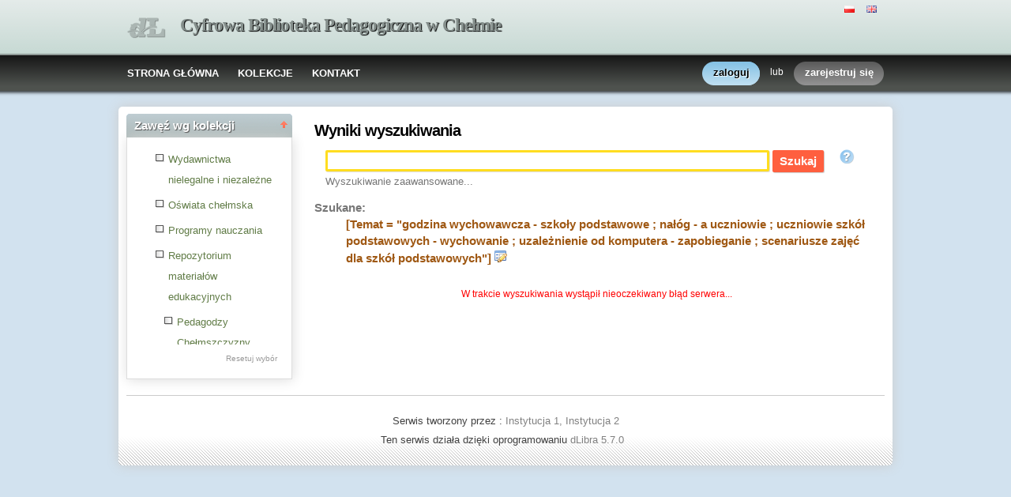

--- FILE ---
content_type: text/html;charset=utf-8
request_url: http://cyfrowa.bpchelm.pl/dlibra/results?action=SearchAction&QI=4820316D8C9E0ACC5051D749D9D617CA-1&isRemote=off&isExpandable=on&queryType=-4&search_attid1=5&search_value1=%22godzina+wychowawcza+-+szko%C5%82y+podstawowe+%3B+na%C5%82%C3%B3g+-+a+uczniowie+%3B+uczniowie+szk%C3%B3%C5%82+podstawowych+-+wychowanie+%3B+uzale%C5%BCnienie+od+komputera+-+zapobieganie+%3B+scenariusze+zaj%C4%99%C4%87+dla+szk%C3%B3%C5%82+podstawowych%22&dirids=27
body_size: 38451
content:
<!DOCTYPE html PUBLIC "-//W3C//DTD XHTML 1.0 Strict//EN" "http://www.w3.org/TR/xhtml1/DTD/xhtml1-strict.dtd">
<html xmlns="http://www.w3.org/1999/xhtml" xml:lang="en" lang="en">
<head>
		<meta http-equiv="Content-Type" content="text/html; charset=utf-8" />
        <meta http-equiv="Content-Language" content="pl" />		
        <title>Cyfrowa Biblioteka Pedagogiczna w Chełmie  - Materiały różne  </title>
      
        <meta name="Author" content="PSNC, Poznan Supercomputer and Networking Center" />
        <meta name="Design" content="PSNC, Poznan Supercomputer and Networking Center" />
        <meta name="Publisher" content="PSNC, Poznan Supercomputer and Networking Center" />
        <meta name="Copyright" content="Copyright (C) 2003 - 2008 PSNC, Poznan Supercomputer and Networking Center" />
        <meta http-equiv="Reply-to" content="dlibra.at.man.poznan.pl" />

        <meta name="Rating" content="general" />
        <meta name="MSSmartTagsPreventParsing" content="true" />
					<meta name="Robots" content="index, follow" />
                <meta http-equiv="Distribution" content="global" />
        <meta name="Revisit-after" content="3 days" />
        <meta http-equiv="Pragma" content="NoCache" />

		  <meta name="Description" content="Cyfrowa Biblioteka Pedagogiczna w Chełmie,  Materiały różne" />
	        <meta name="Classification" content="publiczny, biblioteka cyfrowa, książka, źródło, edukacja, nauka, projekt" />
        <meta name="Keywords" content="dLibra, digital library, biblioteka cyfrowa, biblioteki cyfrowe, metadane, Dublin Core, twórca, publikacja, wydawnictwo, książka, nowela, broszura, druk, księgarnia, czytelnia, platforma system obsługi bibliotek cyfrowych, źródła, wielkopolska biblioteka cyfrowa, naukowa, akademicka, Poznań, Fundacja Bibliotek Naukowych, dlibra, libra, publikowanie, wydawanie, autor, pisarz, poeta, poemat, historia, liryka, proza, poezja, opis bibliograficzny, dziedzictwo kulturowe, katalog, katalogowanie, edukacja, monografia, podręczniki, zabytki piśmiennictwa, regionalia, księgozbiór publiczny" />
        <meta name="Generator" content="dLibra - biblioteki cyfrowe - system tworzenia i obsługi bibliotek cyfrowych stworzony przez Poznańskie Centrum Superkomputerowo Sieciowe umożliwiający dostęp przez Internet do zasobów edukacyjnych, dziedzictwa kulturowego, regionaliów i muzykaliów" />

		<!--[if IE]>
  		  <link rel="stylesheet" href="http://cyfrowa.bpchelm.pl/style/dlibra/theme1/dompopup.css" type="text/css" />
		<![endif]-->
		
		<link rel="stylesheet" href="http://cyfrowa.bpchelm.pl/style/common/js/nyromodal/jquery-nyromodal-1.5.5-full.css" type="text/css" media="screen" />
		<link rel="stylesheet" href="http://cyfrowa.bpchelm.pl/style/common/js/nyromodal/dlibra-nyromodal-1.5.5.css" type="text/css" media="screen" />
    	<link rel="stylesheet" href="http://cyfrowa.bpchelm.pl/style/common/js/simplesearch/simplesearch.css" type="text/css" />
    	<link rel="stylesheet" href="http://cyfrowa.bpchelm.pl/style/dlibra/theme1/common.css" type="text/css" />
    	<link rel="stylesheet" href="http://cyfrowa.bpchelm.pl/style/dlibra/theme1/simple-inv.css" type="text/css" />
    	<link rel="stylesheet" href="http://cyfrowa.bpchelm.pl/style/common/js/autocomplete/jquery-autocomplete-1.0.2.css" type="text/css" />
		<link rel="stylesheet" href="http://cyfrowa.bpchelm.pl/style/common/js/tag-cloud/tag-cloud-4.0.css" type="text/css" />	
		<link rel="stylesheet" href="http://cyfrowa.bpchelm.pl/style/common/js/jquery-ui/themes/upload-theme/jquery-ui-1.7.2.custom.css" type="text/css" />
		<link rel="stylesheet" href="http://cyfrowa.bpchelm.pl/style/dlibra/theme1/jquery-tooltip/jquery-tooltip-1.3.css" type="text/css" />
		<link rel="stylesheet" href="http://cyfrowa.bpchelm.pl/style/dlibra/theme1/pub-upload/dlibra_publication_upload.css" type="text/css" />
		<link rel="stylesheet" href="http://cyfrowa.bpchelm.pl/style/common/js/jquery-ui/themes/jq-dialog/jquery-ui-1.7.3.custom.css" type="text/css" />
		
		<!--[if IE]>
  		  <link rel="stylesheet" href="http://cyfrowa.bpchelm.pl/style/common/js/tag-cloud/tag-cloud-ie-4.0.css" type="text/css" />
		<![endif]-->
		
        <link rel="shortcut icon" href="http://cyfrowa.bpchelm.pl/style/dlibra/favicon.ico" type="image/ico" />
		
		<script type="text/javascript"><!--
		   var DLAppVars = {};
		   DLAppVars.loginLink = 'http://cyfrowa.bpchelm.pl/dlibra/login';
		   var homePageUrl = 'http://cyfrowa.bpchelm.pl/';	
   		   var homePageServletUrl = 'http://cyfrowa.bpchelm.pl/dlibra';
		   var mainServletName = '/dlibra';
		   var userLanguage = 'pl';
		   var userStyleVariant = 'theme1';
		   var currentLayout = 'simple-inv'; 
		   var pageId = 'results';
		 //--></script>
		
		<script type="text/javascript" src="http://cyfrowa.bpchelm.pl/style/common/js/jquery-1.3.2.js"></script>
		<script type="text/javascript" src="http://cyfrowa.bpchelm.pl/style/common/js/jquery-ui/ui/ui.core.js"></script>
		<script type="text/javascript" src="http://cyfrowa.bpchelm.pl/style/common/js/jquery-ui/ui/ui.tabs.js"></script>
		<script type="text/javascript" src="http://cyfrowa.bpchelm.pl/style/common/js/jquery-block-ui-1.32.js"></script>		
		<script type="text/javascript" src="http://cyfrowa.bpchelm.pl/style/common/js/nyromodal/jquery.nyroModal-1.5.5.js"></script> 
		<script type="text/javascript" src="http://cyfrowa.bpchelm.pl/style/common/js/nyromodal/dlibra-nyromodal-1.5.5.js"></script>		
		<script type="text/javascript" src="http://cyfrowa.bpchelm.pl/style/common/js/jquery-sizes-0.34.js"></script>		
		<script type="text/javascript" src="http://cyfrowa.bpchelm.pl/style/common/js/simplesearch/simplesearch.js"></script>
		<script type="text/javascript" src="http://cyfrowa.bpchelm.pl/style/dlibra/js/dlibra.js"></script>
		<script type="text/javascript" src="http://cyfrowa.bpchelm.pl/style/common/js/autocomplete/jquery-autocomplete-1.0.2.js"></script>
		<script type="text/javascript" src="http://cyfrowa.bpchelm.pl/style/common/js/jquery-ajax-queue-1.0.js"></script>		
		<script type="text/javascript" src="http://cyfrowa.bpchelm.pl/style/common/js/jquery-bgiframe-2.1.1.js"></script>
		<script type="text/javascript" src="http://cyfrowa.bpchelm.pl/style/common/js/jquery-tooltip/jquery-tooltip-1.3.js"></script>
		<script type="text/javascript" src="http://cyfrowa.bpchelm.pl/style/common/js/jquery-tooltip/jquery-tooltip-dlibra-1.3.js"></script>
		<script type="text/javascript" src="http://cyfrowa.bpchelm.pl/style/common/js/treeview/jquery-treeview-1.4.js"></script>
		<script type="text/javascript" src="http://cyfrowa.bpchelm.pl/style/common/js/jquery-ui/ui/jquery-ui-1.7.3.custom.min.js"></script>
		<script type="text/javascript" src="http://cyfrowa.bpchelm.pl/style/common/js/jquery-ui/ui/ui.datepicker.min.js"></script>
		<script type="text/javascript" src="http://cyfrowa.bpchelm.pl/style/common/js/jquery-ui/ui/i18n/ui.datepicker-pl.min.js"></script>		<!--[if lte IE 6]>
	 	 <script type="text/javascript" src="http://cyfrowa.bpchelm.pl/style/common/js/supersleight/supersleight-1.0.js"></script>
		<![endif]-->		
			
    <link rel="alternate" title="Cyfrowa Biblioteka Pedagogiczna w Chełmie - 25 ostatnich publikacji" href="http://cyfrowa.bpchelm.pl/latest_pl.rss" type="application/rss+xml" />
  <link rel="alternate" title="Cyfrowa Biblioteka Pedagogiczna w Chełmie - Plany wprowadzania publikacji" href="http://cyfrowa.bpchelm.pl/planned_pl.rss" type="application/rss+xml" />
  <link rel="alternate" title="Cyfrowa Biblioteka Pedagogiczna w Chełmie - Wiadomości" href="http://cyfrowa.bpchelm.pl/news_pl.rss" type="application/rss+xml" />

    	 <link rel="alternate" title="Wyniki wyszukiwania" href="http://cyfrowa.bpchelm.pl/dlibra?queryType=-4&amp;search_value1=&quot;godzina wychowawcza - szkoły podstawowe ; nałóg - a uczniowie ; uczniowie szkół podstawowych - wychowanie ; uzależnienie od komputera - zapobieganie ; scenariusze zajęć dla szkół podstawowych&quot;&amp;query=&amp;search_attid1=5&amp;isExpandable=off&amp;isRemote=off&amp;search_op1=AND&amp;dirids=27" type="application/rss+xml" />
  	
        <link rel="search"  type="application/opensearchdescription+xml" href="http://cyfrowa.bpchelm.pl/DL_pl.xml"  title="Search" />
		</head>
<body>		<noscript>
		<div id="noScriptWarningBox">
			<a style="float:right" href="http://cyfrowa.bpchelm.pl/dlibra/help?id=no-js-help" target="_blank" title="" alt="" >
				Pomoc <img class="noScriptWarnIcon" src="http://cyfrowa.bpchelm.pl/style/common/img/icons/help.png"/>
			</a>
			<img class="noScriptWarnIcon" src="http://cyfrowa.bpchelm.pl/style/common/img/icons/warning_sm.png"/>
			<p style="font-weight:bold">Brak obsługi JavaScript!<p> By w pełni korzystać z możliwości biblioteki cyfrowej, upewnij się czy twoja przeglądarka
ma włączoną obsługę <b><i>JavaScript.</i></b>
		</div>
	</noscript>
	<div id="account-menu" style="display:none"> 		<p id="account-menu-loading">ładowanie...</p>
		<span></span>
	</div>
	<div id="mainBaner" class="mainBaner_pl">
		<div id="mainBanerIn">
			<div id="mainBanerLanguages">
				     			  	<span class="LanguagesComponent">
		<a href="http://cyfrowa.bpchelm.pl/dlibra?action=ChangeLanguageAction&amp;language=pl" target="_top" title="polski">
		<img src="http://cyfrowa.bpchelm.pl/style/common/img/icons/languages/pl.gif" alt="polski" height="9px"/>
	</a>&nbsp;
		<a href="http://cyfrowa.bpchelm.pl/dlibra?action=ChangeLanguageAction&amp;language=en" target="_top" title="English">
		<img src="http://cyfrowa.bpchelm.pl/style/common/img/icons/languages/en.gif" alt="English" height="9px"/>
	</a>&nbsp;
	</span>

							</div>
			<a id="mainBanerCoin" href="http://cyfrowa.bpchelm.pl" title="Cyfrowa Biblioteka Pedagogiczna w Chełmie">
				<img src="http://cyfrowa.bpchelm.pl/style/dlibra/theme1/mb-logo.png"  alt="" />
 			</a>&nbsp;
			 <h1>
				<a href="http://cyfrowa.bpchelm.pl" title="Cyfrowa Biblioteka Pedagogiczna w Chełmie">
					Cyfrowa Biblioteka Pedagogiczna w Chełmie
				</a>
			</h1>
		</div>
	</div>
	<div id="mainMenu">
		<div id="listMainMenu">
			<ul class="mainMenuListList">
	<li class="mmlEmpty">
		&nbsp;
	</li>
	<li class="mainMenuListItem">
		<a class="mainMenuOption" href="http://cyfrowa.bpchelm.pl/dlibra" accesskey="m" target="_top" >
			STRONA GŁÓWNA
		</a>
	</li>
	<li class="mainMenuListItem">
		<a class="mainMenuOption mainMenuOptionIn" href="http://cyfrowa.bpchelm.pl/dlibra/collectiondescription" accesskey="s" target="_top" >
			KOLEKCJE
		</a>
	</li>
	<li class="mainMenuListItem">
		<a class="mainMenuOption mainMenuOptionLast" href="javascript:showContact('http://cyfrowa.bpchelm.pl')" accesskey="c" > 
		  KONTAKT
		</a>
	</li>
	<li class="mmlEmpty mmlEmptyRight">
		&nbsp;
	</li>
</ul>	
							<ul class="authorizationLinksList">
		<li id="authLoginLinkItem">
			  				<a href="http://cyfrowa.bpchelm.pl/dlibra/login" accesskey="l" title="Logowanie" id="loginLink" 
					class="loginLink">
	 		  				<span></span>
		      	zaloguj
		      </a>
		</li>
		<li id="authOrItem">
			lub
		</li>
		<li id="authRegisterItem">
			<a href="http://cyfrowa.bpchelm.pl/dlibra/new-account" accesskey="e" target="_top" class="registerLink">
				<span></span>
				zarejestruj się
			</a>
		</li>
		</ul>
			
		</div>
	</div>
	<div class="headerBackground"></div>
	<div class="content">
		<div class="header">
    		<div class="preheader">
    		       			  	<span class="LanguagesComponent">
		<a href="http://cyfrowa.bpchelm.pl/dlibra?action=ChangeLanguageAction&amp;language=pl" target="_top" title="polski">
		<img src="http://cyfrowa.bpchelm.pl/style/common/img/icons/languages/pl.gif" alt="polski" height="9px"/>
	</a>&nbsp;
		<a href="http://cyfrowa.bpchelm.pl/dlibra?action=ChangeLanguageAction&amp;language=en" target="_top" title="English">
		<img src="http://cyfrowa.bpchelm.pl/style/common/img/icons/languages/en.gif" alt="English" height="9px"/>
	</a>&nbsp;
	</span>

    		      		</div>
			<div class="logo">
								<a href="http://cyfrowa.bpchelm.pl" title="Cyfrowa Biblioteka Pedagogiczna w Chełmie">
					<img src="http://cyfrowa.bpchelm.pl/style/dlibra/theme1/logo.gif"  alt="" />
 				</a>
				<h1>
					<a href="http://cyfrowa.bpchelm.pl" title="Cyfrowa Biblioteka Pedagogiczna w Chełmie">
					Cyfrowa Biblioteka Pedagogiczna w Chełmie
					</a>
				</h1>
			</div>
		</div>
		
		
		<div class="bar">
		     	<table id="nav" class="nav"><tr>
		<td class="session_count">
			 obecnie czytających: 5
		</td>
		<td class="empty_space">
			&nbsp;
		</td>
		<td id="homePageLink">
			<a href="http://cyfrowa.bpchelm.pl/dlibra" accesskey="m" target="_top">
				STRONA GŁÓWNA
			</a>
		</td>
		<td id="collectionsLink">
			<a href="http://cyfrowa.bpchelm.pl/dlibra/collectiondescription" accesskey="s" target="_top">
				KOLEKCJE
			</a>
		</td>
					<td id="newAccountLink">
				<a href="http://cyfrowa.bpchelm.pl/dlibra/new-account" accesskey="e" target="_top">
					NOWE KONTO
				</a>
			</td>
		    <td id="ssoLink">
			  				<a href="http://cyfrowa.bpchelm.pl/dlibra/login" accesskey="l" title="Logowanie" id="loginLink">
	 		  		      	LOGOWANIE
		      </a>
		    </td>
				<td id="contactLink">
			<a href="javascript:showContact('http://cyfrowa.bpchelm.pl')" accesskey="c">
		  	KONTAKT
		  </a>
		</td></tr>
	</table>
		</div>
		

		<div class="search_field">
		  		</div>  
		
		
		<script type="text/javascript">
			
			$().ready(function(){
								PageUtils.pageId = "results";	
				PageUtils.init();
				PageUtils.bindAccordionMechanism();
				PageUtils.autoExpand();
			});
		
		</script>
		
		<div class="left">
		    		    			 	 			<h3 class="leftDiv" id="ldi_1"> Zawęź wg atrybutów <img class="sh_button" src="http://cyfrowa.bpchelm.pl/style/common/img/icons/s_desc.gif"> </h3> 
	 		 			 <div class="left_box">
			 	 <script type="text/javascript" src="http://cyfrowa.bpchelm.pl/style/dlibra/js/dlibra.SearchAmbiguousAttributesComponent.js"><!--
//--></script>
<script type="text/javascript">
	$().ready(function(){
	  SearchAmbiguousAttributesComponent.hideEmpty();
	});
</script>
<span id="saac_mark"></span>

			 </div>	 
			  		    		    			 	 			<h3 class="leftDiv" id="ldi_2"> Zawęź wg kolekcji <img class="sh_button" src="http://cyfrowa.bpchelm.pl/style/common/img/icons/s_desc.gif"> </h3> 
	 		 			 <div class="left_box">
			 	 



<script type="text/javascript"><!--


CollectionsComponent.pageId = "results";

CollectionsComponent.baseUrl = homePageServletUrl;

CollectionsComponent.ajaxWarning = "To może chwilę potrwać...";

CollectionsComponent.rootCollectionId = "1";

CollectionsComponent.selectedDirs = "27";

$().ready(function(){
	CollectionsComponent.init();
});

//--></script>
<div id="collectionsTreeContainer" class="collectionsInSearch">
	<ul class="collectionBox">
			  	  	<li style="cursor:pointer;" id="colList_1"   class="expandedColl"  >
	  		
				
		  	  	  							<ul>
												  	  	<li style="cursor:pointer;" id="colList_4"   class="closedColl"  >
	  		
							   		
		<table><tr>
		<td style="vertical-align: top;">
			<img class="collImg" onclick="CollectionsComponent.selectDir('4','&amp;action=SearchAction&amp;QI=B9D8D0A27D1FB58E74D34FC4D3076AF3-1'); return false;" id="col_chkbox_on_4" src="http://cyfrowa.bpchelm.pl/style/dlibra/theme1/search/checked.png"  style="display:none"  />
			<img class="collImg" onclick="CollectionsComponent.selectDir('4','&amp;action=SearchAction&amp;QI=B9D8D0A27D1FB58E74D34FC4D3076AF3-1'); return false;" id="col_chkbox_off_4" src="http://cyfrowa.bpchelm.pl/style/dlibra/theme1/search/unchecked.png"  />
		</td>
		<td style="vertical-align: top;">
			<a id="colNode_4" href="#" onclick="CollectionsComponent.selectDir('4','&amp;action=SearchAction&amp;QI=B9D8D0A27D1FB58E74D34FC4D3076AF3-1'); return false;"
				 class="colUnselected" >
				Wydawnictwa nielegalne i niezależne
			</a>
		</td></tr></table>
				
		  	  	  							<ul>
									</ul>
					  	  </li>
												  	  	<li style="cursor:pointer;" id="colList_12"   class="closedColl"  >
	  		
							   		
		<table><tr>
		<td style="vertical-align: top;">
			<img class="collImg" onclick="CollectionsComponent.selectDir('12','&amp;action=SearchAction&amp;QI=B9D8D0A27D1FB58E74D34FC4D3076AF3-1'); return false;" id="col_chkbox_on_12" src="http://cyfrowa.bpchelm.pl/style/dlibra/theme1/search/checked.png"  style="display:none"  />
			<img class="collImg" onclick="CollectionsComponent.selectDir('12','&amp;action=SearchAction&amp;QI=B9D8D0A27D1FB58E74D34FC4D3076AF3-1'); return false;" id="col_chkbox_off_12" src="http://cyfrowa.bpchelm.pl/style/dlibra/theme1/search/unchecked.png"  />
		</td>
		<td style="vertical-align: top;">
			<a id="colNode_12" href="#" onclick="CollectionsComponent.selectDir('12','&amp;action=SearchAction&amp;QI=B9D8D0A27D1FB58E74D34FC4D3076AF3-1'); return false;"
				 class="colUnselected" >
				Oświata chełmska
			</a>
		</td></tr></table>
				
		  	  	  							<ul>
									</ul>
					  	  </li>
												  	  	<li style="cursor:pointer;" id="colList_16"   class="leafColl"  >
	  		
							   		
		<table><tr>
		<td style="vertical-align: top;">
			<img class="collImg" onclick="CollectionsComponent.selectDir('16','&amp;action=SearchAction&amp;QI=B9D8D0A27D1FB58E74D34FC4D3076AF3-1'); return false;" id="col_chkbox_on_16" src="http://cyfrowa.bpchelm.pl/style/dlibra/theme1/search/checked.png"  style="display:none"  />
			<img class="collImg" onclick="CollectionsComponent.selectDir('16','&amp;action=SearchAction&amp;QI=B9D8D0A27D1FB58E74D34FC4D3076AF3-1'); return false;" id="col_chkbox_off_16" src="http://cyfrowa.bpchelm.pl/style/dlibra/theme1/search/unchecked.png"  />
		</td>
		<td style="vertical-align: top;">
			<a id="colNode_16" href="#" onclick="CollectionsComponent.selectDir('16','&amp;action=SearchAction&amp;QI=B9D8D0A27D1FB58E74D34FC4D3076AF3-1'); return false;"
				 class="colUnselected" >
				Programy nauczania
			</a>
		</td></tr></table>
				
		  	  	  					  	  </li>
												  	  	<li style="cursor:pointer;" id="colList_18"   class="expandedColl"  >
	  		
							   		
		<table><tr>
		<td style="vertical-align: top;">
			<img class="collImg" onclick="CollectionsComponent.selectDir('18','&amp;action=SearchAction&amp;QI=B9D8D0A27D1FB58E74D34FC4D3076AF3-1'); return false;" id="col_chkbox_on_18" src="http://cyfrowa.bpchelm.pl/style/dlibra/theme1/search/checked.png"  style="display:none"  />
			<img class="collImg" onclick="CollectionsComponent.selectDir('18','&amp;action=SearchAction&amp;QI=B9D8D0A27D1FB58E74D34FC4D3076AF3-1'); return false;" id="col_chkbox_off_18" src="http://cyfrowa.bpchelm.pl/style/dlibra/theme1/search/unchecked.png"  />
		</td>
		<td style="vertical-align: top;">
			<a id="colNode_18" href="#" onclick="CollectionsComponent.selectDir('18','&amp;action=SearchAction&amp;QI=B9D8D0A27D1FB58E74D34FC4D3076AF3-1'); return false;"
				 class="colUnselected" >
				Repozytorium materiałów edukacyjnych
			</a>
		</td></tr></table>
				
		  	  	  							<ul>
												  	  	<li style="cursor:pointer;" id="colList_20"   class="closedColl"  >
	  		
							   		
		<table><tr>
		<td style="vertical-align: top;">
			<img class="collImg" onclick="CollectionsComponent.selectDir('20','&amp;action=SearchAction&amp;QI=B9D8D0A27D1FB58E74D34FC4D3076AF3-1'); return false;" id="col_chkbox_on_20" src="http://cyfrowa.bpchelm.pl/style/dlibra/theme1/search/checked.png"  style="display:none"  />
			<img class="collImg" onclick="CollectionsComponent.selectDir('20','&amp;action=SearchAction&amp;QI=B9D8D0A27D1FB58E74D34FC4D3076AF3-1'); return false;" id="col_chkbox_off_20" src="http://cyfrowa.bpchelm.pl/style/dlibra/theme1/search/unchecked.png"  />
		</td>
		<td style="vertical-align: top;">
			<a id="colNode_20" href="#" onclick="CollectionsComponent.selectDir('20','&amp;action=SearchAction&amp;QI=B9D8D0A27D1FB58E74D34FC4D3076AF3-1'); return false;"
				 class="colUnselected" >
				Pedagodzy Chełmszczyzny
			</a>
		</td></tr></table>
				
		  	  	  							<ul>
									</ul>
					  	  </li>
												  	  	<li style="cursor:pointer;" id="colList_27"   class="selectedColl"  >
	  		
							   		
		<table><tr>
		<td style="vertical-align: top;">
			<img class="collImg" onclick="CollectionsComponent.selectDir('27','&amp;action=SearchAction&amp;QI=B9D8D0A27D1FB58E74D34FC4D3076AF3-1'); return false;" id="col_chkbox_on_27" src="http://cyfrowa.bpchelm.pl/style/dlibra/theme1/search/checked.png"  />
			<img class="collImg" onclick="CollectionsComponent.selectDir('27','&amp;action=SearchAction&amp;QI=B9D8D0A27D1FB58E74D34FC4D3076AF3-1'); return false;" id="col_chkbox_off_27" src="http://cyfrowa.bpchelm.pl/style/dlibra/theme1/search/unchecked.png"  style="display:none"  />
		</td>
		<td style="vertical-align: top;">
			<a id="colNode_27" href="#" onclick="CollectionsComponent.selectDir('27','&amp;action=SearchAction&amp;QI=B9D8D0A27D1FB58E74D34FC4D3076AF3-1'); return false;"
				 class="colSelected" >
				Materiały różne
			</a>
		</td></tr></table>
				
		  	  	  					  	  </li>
									</ul>
					  	  </li>
												  	  	<li style="cursor:pointer;" id="colList_19"   class="leafColl"  >
	  		
							   		
		<table><tr>
		<td style="vertical-align: top;">
			<img class="collImg" onclick="CollectionsComponent.selectDir('19','&amp;action=SearchAction&amp;QI=B9D8D0A27D1FB58E74D34FC4D3076AF3-1'); return false;" id="col_chkbox_on_19" src="http://cyfrowa.bpchelm.pl/style/dlibra/theme1/search/checked.png"  style="display:none"  />
			<img class="collImg" onclick="CollectionsComponent.selectDir('19','&amp;action=SearchAction&amp;QI=B9D8D0A27D1FB58E74D34FC4D3076AF3-1'); return false;" id="col_chkbox_off_19" src="http://cyfrowa.bpchelm.pl/style/dlibra/theme1/search/unchecked.png"  />
		</td>
		<td style="vertical-align: top;">
			<a id="colNode_19" href="#" onclick="CollectionsComponent.selectDir('19','&amp;action=SearchAction&amp;QI=B9D8D0A27D1FB58E74D34FC4D3076AF3-1'); return false;"
				 class="colUnselected" >
				Dziedzictwo kulturowe - książki
			</a>
		</td></tr></table>
				
		  	  	  					  	  </li>
												  	  	<li style="cursor:pointer;" id="colList_41"   class="leafColl"  >
	  		
							   		
		<table><tr>
		<td style="vertical-align: top;">
			<img class="collImg" onclick="CollectionsComponent.selectDir('41','&amp;action=SearchAction&amp;QI=B9D8D0A27D1FB58E74D34FC4D3076AF3-1'); return false;" id="col_chkbox_on_41" src="http://cyfrowa.bpchelm.pl/style/dlibra/theme1/search/checked.png"  style="display:none"  />
			<img class="collImg" onclick="CollectionsComponent.selectDir('41','&amp;action=SearchAction&amp;QI=B9D8D0A27D1FB58E74D34FC4D3076AF3-1'); return false;" id="col_chkbox_off_41" src="http://cyfrowa.bpchelm.pl/style/dlibra/theme1/search/unchecked.png"  />
		</td>
		<td style="vertical-align: top;">
			<a id="colNode_41" href="#" onclick="CollectionsComponent.selectDir('41','&amp;action=SearchAction&amp;QI=B9D8D0A27D1FB58E74D34FC4D3076AF3-1'); return false;"
				 class="colUnselected" >
				Dzienniki Urzędowe Ministerstwa Oświaty, Edukacji
			</a>
		</td></tr></table>
				
		  	  	  					  	  </li>
									</ul>
					  	  </li>
	</ul>
</div>
<div class="tokenValueOptions">
	<a onclick="CollectionsComponent.deselectAll(); return false;" href="#" id="tokenSelNone">Resetuj wybór</a>
</div>	

			 </div>	 
			  		    		      		   		</div>

		<div class="right">
			
		  <div class="right_full"> 			
  		    		    			 				 <div class="right_articles notitle">
	 		 			 	 <div id="simpleSearch">
	

<script type="text/javascript"><!--

var SimpleSearchComponent = {
	   lastAttributeSelection : 0
}

$().ready(function(){
 _shorterNames(".ssc_localLabel",40);
 
  $("#attr_selection_local").bind("change",function(){
  if($(this).attr("value") == "sel_line"){
   this.selectedIndex = SimpleSearchComponent.lastAttributeSelection;
  }else{
   SimpleSearchComponent.lastAttributeSelection = this.selectedIndex;
  }
 });
 
  if(jQuery.browser.opera){
  $("#headSearch li").css({'margin-bottom':'-5px'});
 }
});
//--></script>
	<h2 id="simpleSearchHeader">Wyniki wyszukiwania</h2>
<div class=" SimpleSearchComponentNoTitle ">
<form name="smallsearch" id="smallsearch" method="get" action="http://cyfrowa.bpchelm.pl/dlibra/results?action=SearchAction&amp;QI=B9D8D0A27D1FB58E74D34FC4D3076AF3-1" onsubmit="return prepareForm();">
<input type="hidden" name="action" value="SearchAction" />
<input type="hidden" name="skipSearch" value="true" />
<input type="hidden" name="mdirids" id="mdirids" value=""/>
<div id="headSearch">
	<ul>
		
		<li id="local" class="selected"  style="display:none;" >
			<a href="javascript:setSelected('local')" class="ssc_localLabel" title="Materiały różne">
				Materiały różne
			</a>
		</li>
		
				<li style="background:none;">
		</li>	
	</ul>
</div>

<div id="content_first" class="SimpleSearchComponentPanel">

	 	
	 	 	<input type="hidden" name="server:type" id="server:type" value="both" />
	 		
	 <input type="hidden" name="tempQueryType" id="tempQueryType" value="-3" />
	 <input type="hidden" name="encode" id="encode" value="false" />
	 <input type="hidden" name="isExpandable" id="isExpandable" value="on" />
	 <input type="hidden" id="isRemote" name="isRemote" value="off"/>
	 <input name="roleId" id="roleId" type="hidden"/>
	 <input name="queryType" id="queryType" type="hidden"/>
	 <input name="dirids" id="dirids" type="hidden" value="27"/>
	 <input name="rootid" id="rootid" type="hidden" value=""/>

   <p class="SimpleSearchComponentQuery">
   
   <input type="text" name="query" id="query" value="" class="SimpleSearchComponentQueryInput" /> 
   
   <input type="submit" value="Szukaj" id="search" class="submit" style=""/>
   	  <a href="javascript:showHelp('text-query-format', 'http://cyfrowa.bpchelm.pl')" style="cursor:help;">
          <img id="gfxHelp" src="http://cyfrowa.bpchelm.pl/style/common/img/icons/help_m.png" title="Poprawne formułowanie zapytań" />
      </a>
     	<span style="vertical-align: bottom;">  
		  </span>
   </p>
			<p class="SimpleSearchComponentLink">
			<a href="http://cyfrowa.bpchelm.pl/dlibra/advsearch?dirids=27">
 	 		Wyszukiwanie  
			zaawansowane...
 	    </a>
	</p>
	
   <!-- local search menu -->			  
      <input type="hidden" name="localQueryType" id="localQueryType" value="-3">
   <div class="menuBar" id="menu_local" style="display:none;">
		</div>    

	<!-- end of local search menu -->			  
   
      <input type="hidden" name="remoteQueryType" id="remoteQueryType" value="-2" />
   <div class="menuBar" id="menu_remote" style="display:none;">
   <p class="SimpleSearchComponentLink" >
    	&nbsp;
    </p>
  </div>
 <!-- remote search ends -->
</div>

	</form> 
	
</div>
<script type="text/javascript"><!--
   $().ready(function() {
		$("#query").autocomplete("http://cyfrowa.bpchelm.pl/dlibra/ajax", { 
										extraParams : {
												wid:"GetRoleValues", 
												role: getActiveQueryType, 
												dirids:"27"																						 
								},
							cacheLength: 0,							
							formatItem: function(row) { return row[0] + '&nbsp;<i>('+row[1]+')</i>'; },
							formatResult: function(row) {return row[2]; }
		});
   });

      function setDefaults(){
      	 		setSelected('local');
	     } 	
   
   function updateRoleId(queryType)
   {
		document.getElementById('roleId').value = queryType;
		document.getElementById('queryType').value = queryType;
		document.smallsearch.submit();
   }
   
   function getActiveQueryType(){
      var remote = document.getElementById('remote');
      var local = document.getElementById('local');
      if ( 'selected' == local.className ) 
	      return document.getElementById("localQueryType").value;
      else 
          return document.getElementById("remoteQueryType").value;
   }
   
   
   
   function prepareForm(){
   	  
      if(CollectionsComponent.initialized == true){
	  	document.getElementById("mdirids").value = CollectionsComponent.selectedDirs;
	  }
   		
	  if ( document.getElementById('query').value == '' ){
		     return false;
	  }										
      
      if(typeof(SearchAmbiguousAttributesComponent) != 'undefined'){
        SearchAmbiguousAttributesComponent.prepareForm(false);
      }
      
      var remote = document.getElementById('remote');
      var local = document.getElementById('local');
	  	    var simpleSearchForm = document.getElementById('smallsearch');
        
      var queryType = getActiveQueryType();
      if ( local.className == 'selected' ) {
     simpleSearchForm.setAttribute("action", 'http://cyfrowa.bpchelm.pl/dlibra/results?action=SearchAction&QI=B9D8D0A27D1FB58E74D34FC4D3076AF3-1');
		  document.getElementById('isRemote').value = 'off';
		  			  document.getElementById('isExpandable').value="on";
		  	  } else {
		  document.getElementById('isRemote').value = 'on';
   	    		  simpleSearchForm.setAttribute("action", "http://fbc.pionier.net.pl/owoc/results?action=DistributedSearchAction");
		  simpleSearchForm.setAttribute("method", "post");
		  document.getElementById('isExpandable').value='off';
    		  }
	  
	  updateRoleId(queryType);
   }
  
   function deactivateAll()
   {
     document.getElementById('local').className = 'none';
        }
   
   function setSelected(id)
   {
     deactivateAll();
     document.getElementById(id).className='selected';
             }

   $().ready(function() {
	  setDefaults();
	     });
// --></script>	
</div>

			 </div>	 
			  		    		    			 				 <div class="right_articles notitle">
	 		 			 	 			
<script type="text/javascript"><!--
$(document).ready(fitMiniatures);

var src_init = function() {
  		  		  searchResultTitleTooltip(50);
		  		  _shorterNames("span.dL_sn > span",60);
		  		  //_shorterNames(".src_queryString",70);

								$('span.dL_sn > span[id=dL_shorter]').tooltip({
			delay: 0,
			showURL: false,
			top : -10,
			left : 5,
			bodyHandler : function(){
								var parent = $(this).parent().get(0);
				var title = $(parent).attr('content');
			return tooltipParticleBodyHandler(title,'');
			},
			fade: 250
		});
				
	}
	
		$().ready(src_init);
	
//--></script>

<div class="SearchResultTitle">
  <p></p>
</div>

<div id="src_searchResultBackMenu">
	<div class="SearchResultLinks">
	 	</div>	 
	<dl  style="display:none;" >
		<dt>
			     								</dt>
	</dl>	
		 	<dl >
	<dt><span class="src_prompt">Szukane:</dt>
	<dd>
    <b class="src_bold">
		<a href="http://cyfrowa.bpchelm.pl/dlibra/advsearch?dirids=27" title="Zmień treść zapytania - [Temat = &quot;godzina wychowawcza - szko&#322;y podstawowe ; na&#322;&oacute;g - a uczniowie ; uczniowie szk&oacute;&#322; podstawowych - wychowanie ; uzale&#380;nienie od komputera - zapobieganie ; scenariusze zaj&#281;&#263; dla szk&oacute;&#322; podstawowych&quot;]"><span id="src_queryTranslation" class="src_queryString">[Temat = &quot;godzina wychowawcza - szko&#322;y podstawowe ; na&#322;&oacute;g - a uczniowie ; uczniowie szk&oacute;&#322; podstawowych - wychowanie ; uzale&#380;nienie od komputera - zapobieganie ; scenariusze zaj&#281;&#263; dla szk&oacute;&#322; podstawowych&quot;]</span></a>
		<a href="http://cyfrowa.bpchelm.pl/dlibra/advsearch?dirids=27" title="Zmień treść zapytania"><img id="src_queryChange" src="http://cyfrowa.bpchelm.pl/style/common/img/icons/application_form_edit.png"/></a>	
		</dt><dd class="src_dd">
    
  	     	<dd class="src_dd">
   	    	 
     
	</b></span>
 		</dd></dl>
		<script type="text/javascript"><!--
			function showResultsStat(show)
			{
			   stat = document.getElementById('resultStat');
			   hideStat = document.getElementById('hideStats');
			   showStat = document.getElementById('showStats');
			   if ( hideStat == null && showStat == null ) 
				   return;
			   if( show == true ){
				   stat.style.display = '';
				   hideStat.style.display = '';
				   showStat.style.display = 'none';
				   setCookie('showResultStat','true');
			   }else {
			       stat.style.display = 'none';
				   hideStat.style.display = 'none';
				   showStat.style.display = '';
				   setCookie('showResultStat','false');
			   }
			}
		//-->
		</script>
		<dl id="rootIdAndSuggestionMap">
			 			 <dt id="rootidEscapeTarget" style="display:none">
			 </dt>
			 <dd id="rootidPublicationNameTarget" style="display:none">
			 </dd>
					</dl>
		
 </div>
	
<script type="text/javascript"><!--
	
	var SearchResultsComponent = {
	   
	  /* use with advanced search */
	  rootid : "",
	
	  actionInitialize:false,  
	  
	  previousPageId: '',
	    
	  getRefreshRequestParameters : function(reqParams){
	     return reqParams;
	  }, 
	  
 	  sendGroupRequest : function(rootid){
	  	$("#rootid").attr('value',rootid);
		//invoke SimpleSearchComponent js method
		prepareForm();
	  },
	  
	  sendGroupRequestAdv : function(rootid){
	  	 this.rootid = rootid;
		 // perform search through components of ambiuous attributes values or collections
		 if(typeof SearchAmbiguousAttributesComponent != 'undefined'){
		 	SearchAmbiguousAttributesComponent.prepareAdvForm();
		 }else if(CollectionsComponent.initialized == true){
		 	CollectionsComponent.doChangeDir('advance');
		 }
		 // otherwise redirect to certain request
		 else{
		 	var advReqUrl = homePageServletUrl + "/aresults?action=SearchAction&rootid=" + this.rootid + "&skipSearch=false";
			alert(advReqUrl);
			window.location.href = advReqUrl;
		 }
	  },
	  
	  sendUnGroupRequest : function(){
	  				this.sendUnGroupRequestNorm();
			  },
	  
	  sendUnGroupRequestNorm : function(){
	  	$("#rootid").attr('value','');
		//invoke SimpleSearchComponent js method
		prepareForm();
	  },
	  
	  sendUngroupRequestAdv : function(){
	  	this.rootid = "";
		if(typeof SearchAmbiguousAttributesComponent != 'undefined'){
		 	SearchAmbiguousAttributesComponent.prepareAdvForm();
		 }else if(CollectionsComponent.initialized == true){
		 	CollectionsComponent.doChangeDir('advance');
		 }
		 // otherwise redirect to certain request
		 else{
		 	var url = homePageServletUrl + "/aresults?action=SearchAction&skipSearch=false";
	   		window.location.href = url;
		 }
	  },
	  
	  refreshResultsCallback : function(body,reqParams){
	  	SearchResultsComponent.actionInitialize = true; 
	    $("#src_asynchPart").html(body);
	    $("#src_asynchPart").css({'display':'block'});
     	     	src_init();
     	     	if( getCookie('simpleSearchView') == 'simple' ) {
			expandView('none');
		}
		else { 
			expandView('');
		}
	  },
	
		initialSearchAction : function(){
		    var requestString = "";
    		var element;
    		var name;
    		var value;


  			for(var i=0; i < document.smallsearch.elements.length ; i++){
   
   				element = document.smallsearch.elements[i];
   				name = $(element).attr("name");
   				value = $(element).attr("value");
   				if(name == "skipSearch"){
    				value = "false";
   				}
				if(name == "mdirids"){
										if(CollectionsComponent.initialized == true){
						value = CollectionsComponent.selectedDirs;
					}
				}
				if(name == "queryType"){
					value = getActiveQueryType();
				}
   				if(i < document.smallsearch.elements.length - 1){
    				requestString += name+"="+value+"&";
   				}else{
    				requestString += name+"="+value;
   				}
   			}
			src_refreshResults(requestString);
   		        
		// listen for ajax error
			$("#src_asynchPart").ajaxError(function(){
				jQuery.unblockUI();
				$(this).empty();
				$(this).append('<p class="error_msg">W trakcie wyszukiwania wystąpił nieoczekiwany błąd serwera...</p>');
				$(this).show();
			});    
	}
	
};
	
	

   function src_refreshResults(reqParams) {
	    var warning =  getAjaxWarning('To może chwilę potrwać...', 'http://cyfrowa.bpchelm.pl');
		        			var querystring = 'wid=ComponentRenderer&onlydata=true&name=pl.psnc.dlibra.web.comp.pages.components.SearchResultsComponent&pageId=results&'+SearchResultsComponent.getRefreshRequestParameters(reqParams);
				jQuery.ajax({
		   type: "POST",
		   url : "http://cyfrowa.bpchelm.pl/dlibra/ajax.xml",
   		   dataType : "xml",
		   data: querystring,
		   success : function(data){
				jQuery.unblockUI();
				var body = data.getElementsByTagName("ComponentRenderer")[0].childNodes[0].nodeValue;
									SearchResultsComponent.refreshResultsCallback(body, reqParams);
							  }
		   });
		   jQuery.blockUI(warning);
   }
	
	
	$().ready(function(){
		SearchResultsComponent.initialSearchAction();
	});	
	
	
	//--></script>
	
	<div id="src_asynchPart" class="src_asyncPart"  style="display:none;" >
			 
 <script  type="text/javascript"><!--
 	$(document).ready(function() {
			 });
// --></script>	 
	</div>


			 </div>	 
			  		     		  </div>
  		   
  		  
		  <div class="right_full"> 			
  		     		  </div>  
  		   

		</div>
		
					<div class="footer">
	
	  		   				  <div class="AddressComponent_div" >
	<div id="aditionalText" class="blankLinkArea">
  	 
		  Serwis tworzony przez :
		  <a id="moreLink" href="dlibra/help?id=participants">Instytucja 1, Instytucja 2</a>
		
  	</div>
		<div class="blankLinkArea">
		
Ten serwis działa dzięki oprogramowaniu  <a id="moreLink2" href="http://cyfrowa.bpchelm.pl/dlibra/help?id=about-dlibra">
			dLibra 5.7.0 
		</a>&nbsp;
	</div>  
	<div>
		
	</div>
</div>  
<script type="text/javascript"><!--
	$(document).ready(function() {
	  $(".blankLinkArea > a").each(function(i) {
	     if ( (this.id != 'moreLink') && (this.id != 'moreLink2') ) {
		     this.target="_blank"; 
		 }
	  });
	  
	  $("#moreLink").bind("click",function(e){
	  	e.preventDefault();
		showHelp('participants', 'http://cyfrowa.bpchelm.pl');
		return false;
	  });
	  $("#moreLink2").bind("click",function(e){
	    e.preventDefault();
	  	showHelp('about-dlibra', 'http://cyfrowa.bpchelm.pl');
		return false;
	   });
	});
// --></script>

			   	
			</div>
				
	</div>
</body>
</html>